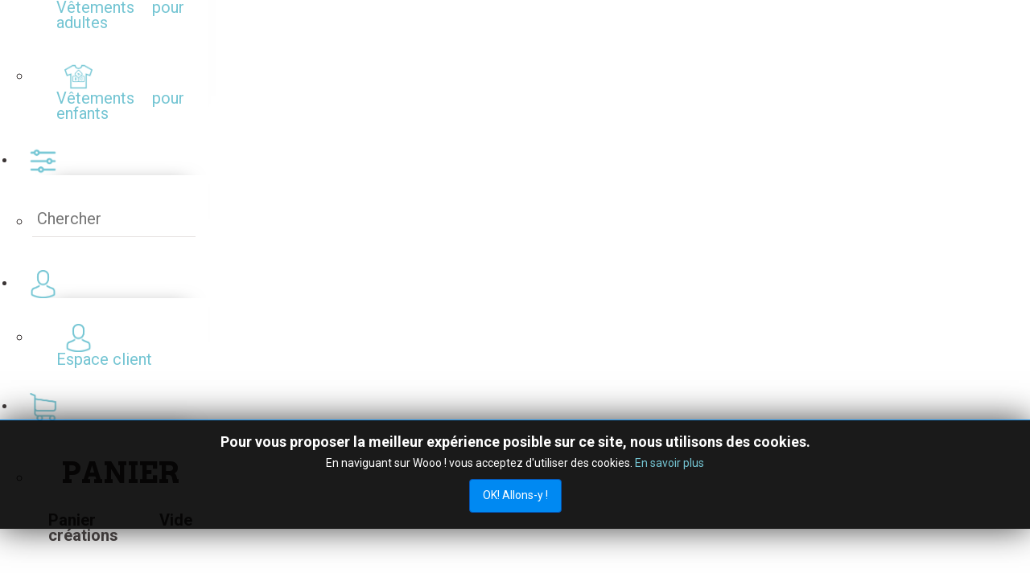

--- FILE ---
content_type: text/html; charset=utf-8
request_url: https://www.wooo.fr/produits/dirAsc/results,25-48?keyword=
body_size: 11050
content:
<link href="/favicon.ico" rel="alternate icon" type="image/vnd.microsoft.icon">
<style>
:root {
	/*-Couleurs-*/
	--j4-idpop-2023-color-primary: rgba(59, 53, 53, 1);
	--j4-idpop-2023-color-link: rgba(116, 197, 211, 1);
	--j4-idpop-2023-color-hover: rgba(98, 155, 168, 1);
	--couleur-Blanc: rgba(255, 255, 255, 1);
	--couleur-Bleu-1: rgba(116, 197, 211, 1);
	--couleur-Bleu-2: rgba(98, 155, 168, 1);
	--couleur-Bleu-3: rgba(39, 7, 125, 1);
	--couleur-Vert-1: rgba(55, 230, 163, 1);
	--couleur-Vert-2: rgba(17, 247, 167, 1);
	--couleur-Vert-3: rgba(101, 158, 25, 1);
	--couleur-Jaune-1: rgba(246, 255, 166, 1);
	--couleur-Jaune-2: rgba(239, 247, 5, 1);
	--couleur-Jaune-3: rgba(204, 217, 21, 1);
	--couleur-Orange-1: rgba(245, 195, 14, 1);
	--couleur-Orange-2: rgba(242, 141, 0, 1);
	--couleur-Orange-3: rgba(255, 213, 0, 1);
	--couleur-Rouge-1: rgba(227, 34, 28, 1);
	--couleur-Rouge-2: rgba(230, 28, 28, 1);
	--couleur-Rouge-3: rgba(179, 27, 22, 1);
	--couleur-Violet-1: rgba(199, 110, 204, 1);
	--couleur-Violet-2: rgba(166, 47, 168, 1);
	--couleur-Violet-3: rgba(128, 17, 184, 1);
	--couleur-Marron-1: rgba(148, 119, 15, 1);
	--couleur-Marron-2: rgba(135, 104, 32, 1);
	--couleur-Marron-3: rgba(107, 62, 17, 1);
	--couleur-Gris-1: rgba(230, 226, 225, 1);
	--couleur-Gris-2: rgba(214, 214, 214, 1);
	--couleur-Gris-3: rgba(79, 79, 79, 1);
	--couleur-Rose-1: rgba(222, 138, 185, 1);
	--couleur-Rose-2: rgba(168, 70, 122, 1);
	--couleur-Rose-3: rgba(219, 0, 124, 1);
	--couleur-Noir: rgba(0, 0, 0, 1);
	/*-Taille caractres-*/
	--taillesCaracteresPx:16px;
	--h1em:2em;
	--h2em:1.6em;
	--h3em:1.8em;
	--h4em:1.5em;
	--h5em:1.3em;
	--h6em:1.2em;
	/*Hauteur lignes caractres-*/
	--hauteurLigneCaracteres: 1.2em;
	--h1height: 1.2em;
	--h2height: 1.2em;
	--h3height: 1.8em;
	--h4height: 1.2em;
	--h5height: 1.2em;
	--h6height: 1.2em;
	/*Polices*/
	--PoliceTitre: 'Arvo', serif;
	--PoliceBody: 'Roboto', sans-serif;
	--PoliceComp1: 'Indie Flower', cursive;
	--PoliceComp2: 'Lobster', cursive;
}
</style>
<!--hauteur-->
<!DOCTYPE html>
<!--html-->
<html lang="fr-fr" dir="ltr">
    <!--Head-->
    <head>
        <!--Ajout class pour titres-->
		<script src="https://ajax.googleapis.com/ajax/libs/jquery/3.6.4/jquery.min.js"></script>
        <script type="text/javascript">
        $(document).ready(function(){
			//Ajouter class readmore
			$(document).each(function(){$("form#com-form-login .width30 a").addClass("jcepopup");});
        });
        $(document).ready(function(){
			//Ajouter class readmore
			$(document).each(function(){$(":submit:not(.cacherResolu), :button:not(.cacherResolu,.btn-close, [role=tab])").addClass("bgBleu1 blanc disblock width100pc padLeft15em padRight15em padTop1em padBot1em alignCentre  buttonGros bord bordBlanc");});
			$(document).each(function(){$(".readon span, .field_site a, .fcitem_readon span").addClass("bgBleu1 blanc disblock width100pc padLeft15em padRight15em padTop1em padBot1em alignCentre  readmoreGros");});
			//CSS
            $(document).each(function(){$("h1, .componentheading").css({});});
            $(document).each(function(){$("h2:not(.accordion-header)").css({});});
            $(document).each(function(){$("div.contentheading").css({});});
            $(document).each(function(){$("h3").css({});});
            $(document).each(function(){$("h4, .fcitem_title").css({});});
            $(document).each(function(){$("h5").css({});});
            $(document).each(function(){$("h6").css({});});
            //Classes
			$(document).each(function(){$("h1, .componentheading").addClass("alignGauche uppercase padBot05em Bleu1");});
            $(document).each(function(){$("h2").addClass("alignGauche uppercase margBot05em Gris2");});
            $(document).each(function(){$("div.contentheading").addClass("alignGauche uppercase margBot05em Gris2");});
            $(document).each(function(){$("h3").addClass("alignCentre uppercase margBot05em");});
            $(document).each(function(){$("h4, .fcitem_title").addClass("alignCentre uppercase margBot05em");});
            $(document).each(function(){$("h5").addClass("alignCentre uppercase");});
            $(document).each(function(){$("h6").addClass("alignCentre uppercase");});
            $(document).each(function(){$("a.jwts_toggleControl.jwts_toggleOn").addClass("bgBleu1 blanc");});
            $(document).each(function(){$("a.jwts_toggleControl.jwts_toggleOff").addClass("Bleu1 bord bordBleu1");});
        });
		//BOF Scrollchange
		$(document).ready(function(){
		 var aa=$('body');
		 jQuery(window).scroll(function(){
			if($(this).scrollTop()>300){
			   aa.addClass("scrollchange");
			}
			else{
			   aa.removeClass("scrollchange");
			}
		 });
		});
		//Image sens
		$(document).ready(function() {
			$("img").each(function() {
			  var someImg = $(this);
			  if (someImg.width() > someImg.height()){
					$(this).addClass("landscape");
			  } else if (someImg.width() < someImg.height()){
					$(this).addClass("portrait");
			  } else {
					$(this).addClass("square");
			  }
			});
		});

		//BOF Barre de progression
		$(function(){
			$(document).on('scroll',function(){ // Dtection du scroll
				var hauteur = $(document).height()-$(window).height();
				// Rcupration de la position verticale
				var position = $(document).scrollTop();
				// Rcupration de la largeur de la fentre
				var largeur = $(window).width();
				// Calcul de la largeur de la barre		
				var barre = position / hauteur * largeur;
				// Modification du CSS pour largir ou rduire la barre		
				$("#progress").css("width",barre);
			});
		});
		//BOF Icone chargement
		$(window).load(function() {
			$(".se-pre-con").fadeOut("slow");
		});
		//BOF Select first word dans les titres
		$("h2, div.contentheading, span.fcitem_title").each(function(){  
			var pdata = $(this);  
			pdata.html( pdata.text().replace(/(^\w+)/,'<span style="font-weight:normal;">$1</span>') );  
		}); 
		//Animate numbers virgule
		$('.chiffre_indicateur_virgule').each(function () {
		  var $this = $(this);
		  jQuery({ Counter: 0 }).animate({ Counter: $this.text() }, {
			duration: 2000,
			easing: 'swing',
			step: function () {
			$this.text(this.Counter.toFixed(1));
		}
		  });
		});
		//Animate numbers 
		$('.chiffre_indicateur').each(function () {
		  var $this = $(this);
		  jQuery({ Counter: 0 }).animate({ Counter: $this.text() }, {
			duration: 2000,
			easing: 'swing',
			step: function () {
			$this.text(this.Counter.toFixed(0));
		}
		  });
		});
		
        </script>
        <meta charset="utf-8">
	<meta name="rights" content="[id-pop]">
	<meta name="author" content="tim">
	<meta name="title" content="Bienvenue sur Wooo !">
	<meta name="viewport" content="width=device-width, initial-scale=1">
	<meta name="description" content=". Lire plus">
	<title>Bienvenue sur Wooo ! | Wooo! Micro-édition et micro-production</title>
	<link href="https://www.wooo.fr/produits/results,1-0" rel="canonical">
	<link href="/templates/j4-idpop-2023/favicon.ico" rel="icon" type="image/vnd.microsoft.icon">

        <link href="/media/system/css/joomla-fontawesome.min.css?37473a84f2dff1abe99f750f2b9f2a6d" rel="lazy-stylesheet" /><noscript><link href="/media/system/css/joomla-fontawesome.min.css?37473a84f2dff1abe99f750f2b9f2a6d" rel="stylesheet" /></noscript>
	<link href="/media/vendor/chosen/css/chosen.css?1.8.7" rel="stylesheet" />
	<link href="/media/templates/site/j4-idpop-2023/css/global/colors_standard.css?37473a84f2dff1abe99f750f2b9f2a6d" rel="stylesheet" />
	<link href="/media/templates/site/j4-idpop-2023/css/template.css?37473a84f2dff1abe99f750f2b9f2a6d" rel="stylesheet" />
	<link href="/media/templates/site/j4-idpop-2023/css/vendor/joomla-custom-elements/joomla-alert.css?0.2.0" rel="stylesheet" />
	<link href="/media/templates/site/j4-idpop-2023/css/user.css?37473a84f2dff1abe99f750f2b9f2a6d" rel="stylesheet" />
	<link href="/components/com_virtuemart/assets/css/vm-bs5-common.css?vmver=0f667908" rel="stylesheet" />
	<link href="/components/com_virtuemart/assets/css/jquery.fancybox-1.3.4.css?vmver=0f667908" rel="stylesheet" />
	<link href="/plugins/system/jce/css/content.css?badb4208be409b1335b815dde676300e" rel="stylesheet" />
	<link href="/plugins/system/jcemediabox/css/jcemediabox.min.css?5fd08c89b5f5fb4807fcec58ae247364" rel="stylesheet" />
	<link href="/modules/mod_maximenuck/themes/custom/css/maximenuck_maximenuck203.css" rel="stylesheet" />
	<link href="/media/jbmedia/css/cookies.css?37473a84f2dff1abe99f750f2b9f2a6d" rel="stylesheet" />
	<style>:root {
		--hue: 214;
		--template-bg-light: #f0f4fb;
		--template-text-dark: #495057;
		--template-text-light: #ffffff;
		--template-link-color: #2a69b8;
		--template-special-color: #001B4C;
		
	}</style>

        <script src="/media/vendor/jquery/js/jquery.min.js?3.6.3"></script>
	<script src="/media/legacy/js/jquery-noconflict.min.js?04499b98c0305b16b373dff09fe79d1290976288"></script>
	<script src="/media/vendor/chosen/js/chosen.jquery.min.js?1.8.7"></script>
	<script src="/media/legacy/js/joomla-chosen.min.js?37473a84f2dff1abe99f750f2b9f2a6d"></script>
	<script src="/media/mod_menu/js/menu-es5.min.js?37473a84f2dff1abe99f750f2b9f2a6d" nomodule defer></script>
	<script type="application/json" class="joomla-script-options new">{"joomla.jtext":{"ERROR":"Erreur","MESSAGE":"Message","NOTICE":"Annonce","WARNING":"Avertissement","JCLOSE":"Fermer","JOK":"OK","JOPEN":"Ouvrir"},"system.paths":{"root":"","rootFull":"https:\/\/www.wooo.fr\/","base":"","baseFull":"https:\/\/www.wooo.fr\/"},"csrf.token":"14c4b67d66c0b2f7985df5b7aa22fff2"}</script>
	<script src="/media/system/js/core.min.js?576eb51da909dcf692c98643faa6fc89629ead18"></script>
	<script src="/media/templates/site/j4-idpop-2023/js/template.js?37473a84f2dff1abe99f750f2b9f2a6d" defer></script>
	<script src="/media/system/js/messages-es5.min.js?44e3f60beada646706be6569e75b36f7cf293bf9" nomodule defer></script>
	<script src="/media/system/js/messages.min.js?7425e8d1cb9e4f061d5e30271d6d99b085344117" type="module"></script>
	<script src="//ajax.googleapis.com/ajax/libs/jqueryui/1.9.2/jquery-ui.min.js?vmver=1.9.2"></script>
	<script src="/components/com_virtuemart/assets/js/jquery.ui.autocomplete.html.js"></script>
	<script src="/components/com_virtuemart/assets/js/jquery.noconflict.js" async></script>
	<script src="/components/com_virtuemart/assets/js/vmsite.js?vmver=0f667908"></script>
	<script src="/components/com_virtuemart/assets/js/vmprices.js?vmver=0f667908"></script>
	<script src="/components/com_virtuemart/assets/js/fancybox/jquery.fancybox-1.3.4.2.pack.js?vmver=1.3.4.2"></script>
	<script src="/components/com_virtuemart/assets/js/dynupdate.js?vmver=0f667908"></script>
	<script src="/plugins/system/jcemediabox/js/jcemediabox.min.js?5fd08c89b5f5fb4807fcec58ae247364"></script>
	<script src="/modules/mod_virtuemart_cart/assets/js/update_cart.js?vmver=0f667908"></script>
	<script src="/modules/mod_maximenuck/assets/maximenuck.min.js"></script>
	<script>
		jQuery(document).ready(function (){
			jQuery('.advancedSelect').jchosen({"disable_search_threshold":10,"search_contains":true,"allow_single_deselect":true,"placeholder_text_multiple":"Saisir ou choisir des options","placeholder_text_single":"S\u00e9lectionner une option","no_results_text":"Aucun r\u00e9sultat correspondant"});
		});
	</script>
	<script>//<![CDATA[ 
if (typeof Virtuemart === "undefined"){
	var Virtuemart = {};}
var vmSiteurl = 'https://www.wooo.fr/' ;
Virtuemart.vmSiteurl = vmSiteurl;
var vmLang = '&lang=fr';
Virtuemart.vmLang = vmLang; 
var vmLangTag = 'fr';
Virtuemart.vmLangTag = vmLangTag;
var Itemid = '&Itemid=614';
Virtuemart.addtocart_popup = "1" ; 
var vmCartError = Virtuemart.vmCartError = "Une erreur est survenue pendant la mise à jour de votre panier";
var usefancy = true; //]]>
</script>
	<script>jQuery(document).ready(function(){WfMediabox.init({"base":"\/","theme":"standard","width":"800","height":"500","lightbox":0,"shadowbox":0,"icons":0,"overlay":1,"overlay_opacity":0.8,"overlay_color":"#000000","transition_speed":200,"close":2,"scrolling":"fixed","labels":{"close":"Close","next":"Next","previous":"Previous","cancel":"Cancel","numbers":"{{numbers}}","numbers_count":"{{current}} of {{total}}","download":"Download"},"swipe":true});});</script>
	<script>jQuery(document).ready(function(){new Maximenuck('#maximenuck203', {fxtransition : 'linear',dureeIn : 0,dureeOut : 100,menuID : 'maximenuck203',testoverflow : '0',orientation : 'horizontal',behavior : 'click',opentype : 'open',fxdirection : 'inverse',directionoffset1 : '30',directionoffset2 : '30',showactivesubitems : '0',ismobile : 0,menuposition : '0',effecttype : 'dropdown',topfixedeffect : '1',topfixedoffset : '',clickclose : '0',closeclickoutside : '0',clicktoggler : '0',fxduration : 250});});</script>

        <!--Polices-->
        <link rel="preconnect" href="https://fonts.googleapis.com">
        <link rel="preconnect" href="https://fonts.gstatic.com" crossorigin>
        <link href="https://fonts.googleapis.com/css2?family=Arvo:ital,wght@0,400;0,700;1,400;1,700&family=Bevan:ital@0;1&family=Bitter:ital,wght@0,100;0,200;0,300;0,400;0,500;0,600;0,700;0,800;0,900;1,100;1,200;1,300;1,400;1,500;1,600;1,700;1,800;1,900&family=Indie+Flower&family=Libre+Baskerville:ital,wght@0,400;0,700;1,400&family=Lobster&family=Megrim&family=Poppins:ital,wght@0,100;0,200;0,300;0,400;0,500;0,600;0,700;0,800;0,900;1,100;1,200;1,300;1,400;1,500;1,600;1,700;1,800;1,900&family=Raleway+Dots&family=Roboto:ital,wght@0,100;0,300;0,400;0,500;0,700;0,900;1,100;1,300;1,400;1,500;1,700&family=Rubik+Mono+One&family=Waiting+for+the+Sunrise&display=swap" rel="stylesheet">
    <script type="text/javascript">
	(function(i,s,o,g,r,a,m){i['GoogleAnalyticsObject']=r;i[r]=i[r]||function(){
	(i[r].q=i[r].q||[]).push(arguments)},i[r].l=1*new Date();a=s.createElement(o),
	m=s.getElementsByTagName(o)[0];a.async=1;a.src=g;m.parentNode.insertBefore(a,m)
	})(window,document,'script','//www.google-analytics.com/analytics.js','ga');

	ga('create', 'UA-100773539-1', 'auto');
	ga('send', 'pageview');
</script>
</head>

    <!--Body-->
    <body class="site com_virtuemart wrapper-fluid view-category no-layout no-task itemid-614  alignJustifie ">
        <!--se-pre-con-->
        <div class="se-pre-con" style="display:none;"></div>
        <!--progressdiv-->
        <div id="progressdiv"><div id="progress"></div></div>
        <!--a-menufixegauche-->
                <!--a-menufixedroite-->
                <!--header-->
        <header class="header container-header full-width  " style="min-height:unset" >
            <!--Logo et description-->
                        <!--a-gauche-->
                        <!--a-droite-->
                        <!--b-centre-->
                        <!--Menumav et Recherche-->
			        </header>
        <!--site-grid-->
        <div class="">
            <!--maincontent1-->
            <div id="maincontent1" class="maincontent1 " style="min-height:unset">
                <!--c-gauche-->
                                <!--main1-->
                <div id="main1" class="row-fluid">
                    <!--c-maintop-->
                                        <!--center1-->
                    <div id="center1" class="column center " style="min-height:unset">
                        <!--c-centertop-->
                                                <!--c-centerbottom-->
                                            </div>
                    <!--c-droite-->
                                        <!--clr-->
                    <div class="clr"></div>
                </div>
                <!--c-mainbottom-->
                            </div>
            <!--d-centre-->
                        <!--modulestop-->
                        <!--f-centre-->
                        <!--maincontent-->
            <div id="maincontent" class="maincontent bgBlanc" style="min-height:unset" >
                <!--g-gauche-->
                                <!--container-component maintop mainbottom-->
                <div class="container-component " style="min-height:unset">
	                <!--breadcrumbs-->
		             	                <!--g-centertop-->
		             	                <!--Main-->
                    <div id="system-message-container" aria-live="polite"></div>

                    <main class="" style="min-height:unset" >
                        <div class="category-view"> <div class="category_description">
	</div>
<div class="browse-view">

<div class="orderby-displaynumber displaynone">
	<div class="floatleft vm-order-list">
		<div class="orderlistcontainer"><div class="title">Trier par</div><div class="activeOrder"><a title="_QQ_ +/-_QQ_" href="/produits/results,25-48?keyword=">Date de disponibilité _QQ_ +/-_QQ_</a></div></div>		 <div class="orderlistcontainer"><div class="title">Fournisseur : </div><div class="activeOrder">Choisissez un fournisseur</div><div class="orderlist"><div><a title="Éditions [id-pop] " href="/produits/manufacturer/éditions-id-pop/dirAsc/results,25-48?keyword=">Éditions [id-pop] </a></div><div><a title="Frigri & Leopold" href="/produits/manufacturer/frigri/dirAsc/results,25-48?keyword=">Frigri & Leopold</a></div><div><a title="Sébastien Laval & Philippe Bouler" href="/produits/manufacturer/sébastien-laval-philippe-bouler/dirAsc/results,25-48?keyword=">Sébastien Laval & Philippe Bouler</a></div></div></div><div class="clear"></div>	</div>
	<div class="vm-pagination vm-pagination-top">
		<ul><li class="pagination-start"><a  title=">>" href="/produits/dirAsc" class="pagenav">>></a></li><li class="pagination-prev"><a rel="next" title=">" href="/produits/dirAsc" class="pagenav">></a></li><li><a  title="1" href="/produits/dirAsc" class="pagenav">1</a></li><li><span class="pagenav">2</span></li><li class="pagination-next"><span class="pagenav">></span></li><li class="pagination-end"><span class="pagenav">>></span></li></ul>		<span class="vm-page-counter">Page 2 sur 2</span>
	</div>
	<div class="floatright display-number">
Résultats 25 à 29 sur 29<br/><select id="limit" name="limit" class="inputbox" size="1" onchange="window.top.location.href=this.options[this.selectedIndex].value">
	<option value="/produits/dirAsc/results,25-34?keyword=">10</option>
	<option value="/produits/dirAsc/results,25-44?keyword=">20</option>
	<option value="/produits/dirAsc/results,25-48?keyword=" selected="selected">24</option>
	<option value="/produits/dirAsc/results,25-64?keyword=">40</option>
	<option value="/produits/dirAsc/results,25-124?keyword=">100</option>
</select>
</div>

	<div class="clear"></div>
</div> <!-- end of orderby-displaynumber -->


		<div class="row">
			<div class="product vm-products-horizon vm-col vm-col-2 vertical-separator">
		<div class="spacer product-container">
			<div class="vm-product-media-container">

					<!--ID-POP<a title="Trois printemps" href="/produits/troisprintemps-0-detail">-->
						<img  class="browseProductImage"  loading="lazy"  src="/images/stories/virtuemart/product/resized/A00y7kKibx15_0x800.jpg"  alt="A00y7kKibx15"  />					<!--</a>-->

			</div>

			<div class="vm-product-rating-container">
						<div class="ratingbox dummy" title="Pas noté" >

		</div>
						<span class="vmicon vm2-normalstock" title="Stock important pour cette création"></span>
							</div>


				<div class="vm-product-descr-container-0">
					<h2><a href="/produits/troisprintemps-0-detail" >Trois printemps</a></h2>
									</div>


						<div class="vm3pr-1"> <div class="product-price" id="productPrice82" data-vm="product-prices">
	<div class="PricesalesPrice vm-display vm-price-value"><span class="PricesalesPrice">15,00 €</span></div><div class="PriceunitPrice vm-nodisplay"><span class="vm-price-desc">Prix / Kg: </span><span class="PriceunitPrice"></span></div></div>				<div class="clear"></div>
			</div>
						<div class="vm3pr-2"> 	<div class="addtocart-area">
		<form method="post" class="product js-recalculate" action="/produits/results,1-0" autocomplete="off" >
			<div class="vm-customfields-wrap">
					<div class="product-fields">
		<div class="product-field fieldid_34 product-field-type-S">
				<div class="product-field-display">T-shirt</div>			</div>
				<div class="clear"></div>
	</div>
	<div class="product-fields">
		<div class="product-field fieldid_36 product-field-type-S">
				<div class="product-field-display"><select name="customProductData[82][36]" class="vm-chzn-select">
	<option value="1022">0 mois  </option>
	<option value="1023">6 mois  </option>
	<option value="1024">12 mois  </option>
	<option value="1025">18 mois  </option>
	<option value="1026">2 &agrave; 4 ans  </option>
	<option value="1027">4 &agrave; 6 ans  </option>
	<option value="1028">6 &agrave; 8 ans  </option>
</select>
</div>			</div>
		<div class="product-field fieldid_58 product-field-type-S">
				<div class="product-field-display"><select name="customProductData[82][58]" class="vm-chzn-select">
	<option value="1029">Blanc  </option>
	<option value="1030">Gris  </option>
	<option value="1031">Noir  </option>
	<option value="1032">Bleu  </option>
	<option value="1033">Vert  </option>
</select>
</div>			</div>
				<div class="clear"></div>
	</div>
			</div>			
				  <div class="addtocart-bar">
	            <!-- <label for="quantity82" class="quantity_box">Exemplaires: </label> -->
            <span class="quantity-box">
				<input type="text" class="quantity-input js-recalculate" name="quantity[]"
                       data-errStr="cette création est vendu comme un multiple de %s articles !"
                       value="1" data-init="1" data-step="1"  />
			</span>
							<span class="quantity-controls js-recalculate">
					<input type="button" class="quantity-controls quantity-plus"/>
					<input type="button" class="quantity-controls quantity-minus"/>
				</span>
			<span class="addtocart-button">
				<input type="submit" name="addtocart" class="addtocart-button" value="Ajouter au panier" title="Ajouter au panier" />                </span>             <input type="hidden" name="virtuemart_product_id[]" value="82"/>
            <noscript><input type="hidden" name="task" value="add"/></noscript> 
    </div>			<input type="hidden" name="option" value="com_virtuemart"/>
			<input type="hidden" name="view" value="cart"/>
			<input type="hidden" name="virtuemart_product_id[]" value="82"/>
			<input type="hidden" name="pname" value="Trois printemps"/>
			<input type="hidden" name="pid" value="82"/>
			<input type="hidden" name="Itemid" value="614"/>		</form>

	</div>

			</div>

			<div class="vm-details-button">
				<a href="/produits/troisprintemps-0-detail" title="Trois printemps" class="product-details">Détails de la création</a>			</div>
				</div>
	</div>

		<div class="product vm-products-horizon vm-col vm-col-2 ">
		<div class="spacer product-container">
			<div class="vm-product-media-container">

					<!--ID-POP<a title="Pirate cricket" href="/produits/piratecricket-0-detail">-->
						<img  class="browseProductImage"  loading="lazy"  src="/images/stories/virtuemart/product/resized/oUKxTbUsHi02_0x800.jpg"  alt="oUKxTbUsHi02"  />					<!--</a>-->

			</div>

			<div class="vm-product-rating-container">
						<div class="ratingbox dummy" title="Pas noté" >

		</div>
						<span class="vmicon vm2-normalstock" title="Stock important pour cette création"></span>
							</div>


				<div class="vm-product-descr-container-0">
					<h2><a href="/produits/piratecricket-0-detail" >Pirate cricket</a></h2>
									</div>


						<div class="vm3pr-1"> <div class="product-price" id="productPrice83" data-vm="product-prices">
	<div class="PricesalesPrice vm-display vm-price-value"><span class="PricesalesPrice">20,00 €</span></div><div class="PriceunitPrice vm-nodisplay"><span class="vm-price-desc">Prix / Kg: </span><span class="PriceunitPrice"></span></div></div>				<div class="clear"></div>
			</div>
						<div class="vm3pr-2"> 	<div class="addtocart-area">
		<form method="post" class="product js-recalculate" action="/produits/results,1-0" autocomplete="off" >
			<div class="vm-customfields-wrap">
					<div class="product-fields">
		<div class="product-field fieldid_34 product-field-type-S">
				<div class="product-field-display">T-shirt</div>			</div>
				<div class="clear"></div>
	</div>
	<div class="product-fields">
		<div class="product-field fieldid_36 product-field-type-S">
				<div class="product-field-display"><select name="customProductData[83][36]" class="vm-chzn-select">
	<option value="1034">0 mois  </option>
	<option value="1035">6 mois  </option>
	<option value="1036">12 mois  </option>
	<option value="1037">18 mois  </option>
	<option value="1038">2 &agrave; 4 ans  </option>
	<option value="1039">4 &agrave; 6 ans  </option>
	<option value="1040">6 &agrave; 8 ans  </option>
</select>
</div>			</div>
		<div class="product-field fieldid_58 product-field-type-S">
				<div class="product-field-display"><select name="customProductData[83][58]" class="vm-chzn-select">
	<option value="1041">Blanc  </option>
	<option value="1042">Gris  </option>
	<option value="1043">Noir  </option>
	<option value="1044">Bleu  </option>
</select>
</div>			</div>
				<div class="clear"></div>
	</div>
			</div>			
				  <div class="addtocart-bar">
	            <!-- <label for="quantity83" class="quantity_box">Exemplaires: </label> -->
            <span class="quantity-box">
				<input type="text" class="quantity-input js-recalculate" name="quantity[]"
                       data-errStr="cette création est vendu comme un multiple de %s articles !"
                       value="1" data-init="1" data-step="1"  />
			</span>
							<span class="quantity-controls js-recalculate">
					<input type="button" class="quantity-controls quantity-plus"/>
					<input type="button" class="quantity-controls quantity-minus"/>
				</span>
			<span class="addtocart-button">
				<input type="submit" name="addtocart" class="addtocart-button" value="Ajouter au panier" title="Ajouter au panier" />                </span>             <input type="hidden" name="virtuemart_product_id[]" value="83"/>
            <noscript><input type="hidden" name="task" value="add"/></noscript> 
    </div>			<input type="hidden" name="option" value="com_virtuemart"/>
			<input type="hidden" name="view" value="cart"/>
			<input type="hidden" name="virtuemart_product_id[]" value="83"/>
			<input type="hidden" name="pname" value="Pirate cricket"/>
			<input type="hidden" name="pid" value="83"/>
			<input type="hidden" name="Itemid" value="614"/>		</form>

	</div>

			</div>

			<div class="vm-details-button">
				<a href="/produits/piratecricket-0-detail" title="Pirate cricket" class="product-details">Détails de la création</a>			</div>
				</div>
	</div>

	    <div class="clear"></div>
  </div>
      	<div class="horizontal-separator"></div>
			<div class="row">
			<div class="product vm-products-horizon vm-col vm-col-2 vertical-separator">
		<div class="spacer product-container">
			<div class="vm-product-media-container">

					<!--ID-POP<a title="Chateau" href="/produits/chateau-0-detail">-->
						<img  class="browseProductImage"  loading="lazy"  src="/images/stories/virtuemart/product/resized/qo0FJ54otn44_0x800.jpg"  alt="qo0FJ54otn44"  />					<!--</a>-->

			</div>

			<div class="vm-product-rating-container">
						<div class="ratingbox dummy" title="Pas noté" >

		</div>
						<span class="vmicon vm2-normalstock" title="Stock important pour cette création"></span>
							</div>


				<div class="vm-product-descr-container-0">
					<h2><a href="/produits/chateau-0-detail" >Chateau</a></h2>
									</div>


						<div class="vm3pr-1"> <div class="product-price" id="productPrice84" data-vm="product-prices">
	<div class="PricesalesPrice vm-display vm-price-value"><span class="PricesalesPrice">20,00 €</span></div><div class="PriceunitPrice vm-nodisplay"><span class="vm-price-desc">Prix / Kg: </span><span class="PriceunitPrice"></span></div></div>				<div class="clear"></div>
			</div>
						<div class="vm3pr-2"> 	<div class="addtocart-area">
		<form method="post" class="product js-recalculate" action="/produits/results,1-0" autocomplete="off" >
			<div class="vm-customfields-wrap">
					<div class="product-fields">
		<div class="product-field fieldid_34 product-field-type-S">
				<div class="product-field-display">T-shirt</div>			</div>
				<div class="clear"></div>
	</div>
	<div class="product-fields">
		<div class="product-field fieldid_36 product-field-type-S">
				<div class="product-field-display"><select name="customProductData[84][36]" class="vm-chzn-select">
	<option value="1045">0 mois  </option>
	<option value="1046">6 mois  </option>
	<option value="1047">12 mois  </option>
	<option value="1048">18 mois  </option>
	<option value="1049">2 &agrave; 4 ans  </option>
	<option value="1050">4 &agrave; 6 ans  </option>
	<option value="1051">6 &agrave; 8 ans  </option>
</select>
</div>			</div>
		<div class="product-field fieldid_58 product-field-type-S">
				<div class="product-field-display"><select name="customProductData[84][58]" class="vm-chzn-select">
	<option value="1052">Blanc  </option>
	<option value="1053">Gris  </option>
	<option value="1054">Noir  </option>
	<option value="1055">Bleu  </option>
</select>
</div>			</div>
				<div class="clear"></div>
	</div>
			</div>			
				  <div class="addtocart-bar">
	            <!-- <label for="quantity84" class="quantity_box">Exemplaires: </label> -->
            <span class="quantity-box">
				<input type="text" class="quantity-input js-recalculate" name="quantity[]"
                       data-errStr="cette création est vendu comme un multiple de %s articles !"
                       value="1" data-init="1" data-step="1"  />
			</span>
							<span class="quantity-controls js-recalculate">
					<input type="button" class="quantity-controls quantity-plus"/>
					<input type="button" class="quantity-controls quantity-minus"/>
				</span>
			<span class="addtocart-button">
				<input type="submit" name="addtocart" class="addtocart-button" value="Ajouter au panier" title="Ajouter au panier" />                </span>             <input type="hidden" name="virtuemart_product_id[]" value="84"/>
            <noscript><input type="hidden" name="task" value="add"/></noscript> 
    </div>			<input type="hidden" name="option" value="com_virtuemart"/>
			<input type="hidden" name="view" value="cart"/>
			<input type="hidden" name="virtuemart_product_id[]" value="84"/>
			<input type="hidden" name="pname" value="Chateau"/>
			<input type="hidden" name="pid" value="84"/>
			<input type="hidden" name="Itemid" value="614"/>		</form>

	</div>

			</div>

			<div class="vm-details-button">
				<a href="/produits/chateau-0-detail" title="Chateau" class="product-details">Détails de la création</a>			</div>
				</div>
	</div>

		<div class="product vm-products-horizon vm-col vm-col-2 ">
		<div class="spacer product-container">
			<div class="vm-product-media-container">

					<!--ID-POP<a title="Poke cricket" href="/produits/pokecricket-0-detail">-->
						<img  class="browseProductImage"  loading="lazy"  src="/images/stories/virtuemart/product/resized/CNg29kFqFq27_0x800.jpg"  alt="CNg29kFqFq27"  />					<!--</a>-->

			</div>

			<div class="vm-product-rating-container">
						<div class="ratingbox dummy" title="Pas noté" >

		</div>
						<span class="vmicon vm2-normalstock" title="Stock important pour cette création"></span>
							</div>


				<div class="vm-product-descr-container-0">
					<h2><a href="/produits/pokecricket-0-detail" >Poke cricket</a></h2>
									</div>


						<div class="vm3pr-1"> <div class="product-price" id="productPrice85" data-vm="product-prices">
	<div class="PricesalesPrice vm-display vm-price-value"><span class="PricesalesPrice">20,00 €</span></div><div class="PriceunitPrice vm-nodisplay"><span class="vm-price-desc">Prix / Kg: </span><span class="PriceunitPrice"></span></div></div>				<div class="clear"></div>
			</div>
						<div class="vm3pr-2"> 	<div class="addtocart-area">
		<form method="post" class="product js-recalculate" action="/produits/results,1-0" autocomplete="off" >
			<div class="vm-customfields-wrap">
					<div class="product-fields">
		<div class="product-field fieldid_34 product-field-type-S">
				<div class="product-field-display">T-shirt</div>			</div>
				<div class="clear"></div>
	</div>
	<div class="product-fields">
		<div class="product-field fieldid_36 product-field-type-S">
				<div class="product-field-display"><select name="customProductData[85][36]" class="vm-chzn-select">
	<option value="1056">0 mois  </option>
	<option value="1057">6 mois  </option>
	<option value="1058">12 mois  </option>
	<option value="1059">18 mois  </option>
	<option value="1060">2 &agrave; 4 ans  </option>
	<option value="1061">4 &agrave; 6 ans  </option>
	<option value="1062">6 &agrave; 8 ans  </option>
</select>
</div>			</div>
		<div class="product-field fieldid_58 product-field-type-S">
				<div class="product-field-display"><select name="customProductData[85][58]" class="vm-chzn-select">
	<option value="1063">Blanc  </option>
	<option value="1064">Gris  </option>
	<option value="1065">Noir  </option>
	<option value="1066">Bleu  </option>
</select>
</div>			</div>
				<div class="clear"></div>
	</div>
			</div>			
				  <div class="addtocart-bar">
	            <!-- <label for="quantity85" class="quantity_box">Exemplaires: </label> -->
            <span class="quantity-box">
				<input type="text" class="quantity-input js-recalculate" name="quantity[]"
                       data-errStr="cette création est vendu comme un multiple de %s articles !"
                       value="1" data-init="1" data-step="1"  />
			</span>
							<span class="quantity-controls js-recalculate">
					<input type="button" class="quantity-controls quantity-plus"/>
					<input type="button" class="quantity-controls quantity-minus"/>
				</span>
			<span class="addtocart-button">
				<input type="submit" name="addtocart" class="addtocart-button" value="Ajouter au panier" title="Ajouter au panier" />                </span>             <input type="hidden" name="virtuemart_product_id[]" value="85"/>
            <noscript><input type="hidden" name="task" value="add"/></noscript> 
    </div>			<input type="hidden" name="option" value="com_virtuemart"/>
			<input type="hidden" name="view" value="cart"/>
			<input type="hidden" name="virtuemart_product_id[]" value="85"/>
			<input type="hidden" name="pname" value="Poke cricket"/>
			<input type="hidden" name="pid" value="85"/>
			<input type="hidden" name="Itemid" value="614"/>		</form>

	</div>

			</div>

			<div class="vm-details-button">
				<a href="/produits/pokecricket-0-detail" title="Poke cricket" class="product-details">Détails de la création</a>			</div>
				</div>
	</div>

	    <div class="clear"></div>
  </div>
      	<div class="horizontal-separator"></div>
			<div class="row">
			<div class="product vm-products-horizon vm-col vm-col-2 vertical-separator">
		<div class="spacer product-container">
			<div class="vm-product-media-container">

					<!--ID-POP<a title="Huê&#39;" href="/produits/hue-ville-des-pierres-qui-pleurent-detail">-->
						<img  class="browseProductImage"  loading="lazy"  src="/images/stories/virtuemart/product/resized/couvertures-hue-cool_0x800.jpg"  alt="couvertures-hue-cool"  />					<!--</a>-->

			</div>

			<div class="vm-product-rating-container">
						<div class="ratingbox dummy" title="Pas noté" >

		</div>
						<span class="vmicon vm2-normalstock" title="Stock important pour cette création"></span>
							</div>


				<div class="vm-product-descr-container-0">
					<h2><a href="/produits/hue-ville-des-pierres-qui-pleurent-detail" >Huê&#39;</a></h2>
									</div>


						<div class="vm3pr-1"> <div class="product-price" id="productPrice35" data-vm="product-prices">
	<span class="price-crossed" ></span><div class="PricesalesPrice vm-display vm-price-value"><span class="PricesalesPrice">30,00 €</span></div><div class="PriceunitPrice vm-nodisplay"><span class="vm-price-desc">Prix / Kg: </span><span class="PriceunitPrice"></span></div></div>				<div class="clear"></div>
			</div>
						<div class="vm3pr-0"> 	<div class="addtocart-area">
		<form method="post" class="product js-recalculate" action="/produits/results,1-0" autocomplete="off" >
			<div class="vm-customfields-wrap">
							</div>			
				  <div class="addtocart-bar">
	            <!-- <label for="quantity35" class="quantity_box">Exemplaires: </label> -->
            <span class="quantity-box">
				<input type="text" class="quantity-input js-recalculate" name="quantity[]"
                       data-errStr="cette création est vendu comme un multiple de %s articles !"
                       value="1" data-init="1" data-step="1"  max="5"  />
			</span>
							<span class="quantity-controls js-recalculate">
					<input type="button" class="quantity-controls quantity-plus"/>
					<input type="button" class="quantity-controls quantity-minus"/>
				</span>
			<span class="addtocart-button">
				<input type="submit" name="addtocart" class="addtocart-button" value="Ajouter au panier" title="Ajouter au panier" />                </span>             <input type="hidden" name="virtuemart_product_id[]" value="35"/>
            <noscript><input type="hidden" name="task" value="add"/></noscript> 
    </div>			<input type="hidden" name="option" value="com_virtuemart"/>
			<input type="hidden" name="view" value="cart"/>
			<input type="hidden" name="virtuemart_product_id[]" value="35"/>
			<input type="hidden" name="pname" value="Huê&#39;"/>
			<input type="hidden" name="pid" value="35"/>
			<input type="hidden" name="Itemid" value="614"/>		</form>

	</div>

			</div>

			<div class="vm-details-button">
				<a href="/produits/hue-ville-des-pierres-qui-pleurent-detail" title="Huê&#39;" class="product-details">Détails de la création</a>			</div>
				</div>
	</div>

	    <div class="clear"></div>
  </div>
      		<div class="vm-pagination vm-pagination-bottom"><ul><li class="pagination-start"><a  title=">>" href="/produits/dirAsc" class="pagenav">>></a></li><li class="pagination-prev"><a rel="next" title=">" href="/produits/dirAsc" class="pagenav">></a></li><li><a  title="1" href="/produits/dirAsc" class="pagenav">1</a></li><li><span class="pagenav">2</span></li><li class="pagination-next"><span class="pagenav">></span></li><li class="pagination-end"><span class="pagenav">>></span></li></ul><span class="vm-page-counter">Page 2 sur 2</span></div>
	
</div>

<!-- end browse-view -->
<script   id="updateChosen-js" type="text/javascript" >//<![CDATA[ 
if (typeof Virtuemart === "undefined")
	var Virtuemart = {};
	Virtuemart.updateChosenDropdownLayout = function() {
		var vm2string = {editImage: 'edit image',select_all_text: 'Tous sélectionner',select_some_options_text: 'Disponible pour tout', width: '100%'};
		jQuery("select.vm-chzn-select").chosen({enable_select_all: true,select_all_text : vm2string.select_all_text,select_some_options_text:vm2string.select_some_options_text,disable_search_threshold: 5, width:vm2string.width});
		//console.log("updateChosenDropdownLayout");
	}
	jQuery(document).ready( function() {
		Virtuemart.updateChosenDropdownLayout($);
	}); //]]>
</script><script   id="ready.vmprices-js" type="text/javascript" >//<![CDATA[ 
jQuery(document).ready(function($) {

		Virtuemart.product($("form.product"));
}); //]]>
</script><script   id="updDynamicListeners-js" type="text/javascript" >//<![CDATA[ 
jQuery(document).ready(function() { // GALT: Start listening for dynamic content update.
	// If template is aware of dynamic update and provided a variable let's
	// set-up the event listeners.
	if (typeof Virtuemart.containerSelector === 'undefined') { Virtuemart.containerSelector = '.category-view'; }
	if (typeof Virtuemart.container === 'undefined') { Virtuemart.container = jQuery(Virtuemart.containerSelector); }
	if (Virtuemart.container){
		Virtuemart.updateDynamicUpdateListeners();
	}
	
}); //]]>
</script><script   id="vm-hover-js" type="text/javascript" >//<![CDATA[ 
jQuery(document).ready(function ($) {
	$('.orderlistcontainer').hover(
		function() { $(this).find('.orderlist').stop().show()},
		function() { $(this).find('.orderlist').stop().hide()}
	)
}); //]]>
</script><script   id="popups-js" type="text/javascript" >//<![CDATA[ 
jQuery(document).ready(function($) {
		
		$('a.ask-a-question, a.printModal, a.recommened-to-friend, a.manuModal').click(function(event){
		  event.preventDefault();
		  $.fancybox({
			href: $(this).attr('href'),
			type: 'iframe',
			height: 550
			});
		  });
		
	}); //]]>
</script>
                    </main>
	                <!--g-centerbottom-->
		                             </div>
                <!--g-droite-->
                            </div>
            <!--h-centre-->
                        <!--i-centre-->
                        <!--modulesbottom-->
                        <!--j-centre-->
                        <!--k-centre-->
                        <!--l-centre-->
                        <!--m-centre-->
                        <!--n-centre-->
                        <!--o-centre-->
                        <!--p-centre-->
                        <!--q-centre-->
                        <!--r-centre-->
                        <!--s-centre-->
                        <!--t-centre-->
                        <!--u-centre-->
                        <!--v-centre-->
                        <!--w-centre-->
                        <!--x-centre-->
                        <div id="x-centre" class="ombre positionFixe bottom0vh left0vw bgBlanc" style="min-height:unset">
                <div class="x-centre card IconeMaxHeight35px menuPadLeft15em menuPadRight15em ">
        <div class="card-body">
                <!-- debut Maximenu CK -->
	<div class="maximenuckh ltr" id="maximenuck203" style="z-index:10;">
						<ul class="IconeMaxHeight35px menuPadLeft15em menuPadRight15em  maximenuck">
				<li data-level="1" class="maximenuck item509 first level1 " style="z-index : 12000;" ><a  data-hover="Wooo" class="maximenuck " href="/results,1-0"><img src="/images/decoupe/logo.png" alt="Wooo"/></a>
		</li><li data-level="1" class="maximenuck item614 current active parent level1 " style="z-index : 11999;" ><a  data-hover="Produits" class="maximenuck " href="/produits/results,1-0"><img src="/images/carton1.png" alt="Produits"/></a>
	<div class="floatck" style=""><div class="maxidrop-main" style=""><div class="maximenuck2 first " >
	<ul class="maximenuck2"><li data-level="2" class="maximenuck item747 first level2 " style="z-index : 11998;" ><a  data-hover="Toutes les créations" class="maximenuck " href="/produits/toutes-les-creations/results,1-0"><img src="/images/carton1.png" alt="Toutes les créations" style="display: block; margin: 0 auto;" /><span class="titreck"  data-hover="Toutes les créations"><span class="titreck-text"><span class="titreck-title">Toutes les créations</span></span></span> </a>
		</li><li data-level="2" class="maximenuck item612 level2 " style="z-index : 11997;" ><a  data-hover="Micro-édition" class="maximenuck " href="/produits/micro-edition/results,1-0"><img src="/images/livre2.png" alt="Micro-édition" style="display: block; margin: 0 auto;" /><span class="titreck"  data-hover="Micro-édition"><span class="titreck-text"><span class="titreck-title">Micro-édition</span></span></span> </a>
		</li><li data-level="2" class="maximenuck item746 level2 " style="z-index : 11996;" ><a  data-hover="Livres pour enfants" class="maximenuck " href="/produits/livres-pour-enfants/results,1-0"><img src="/images/livre-enfants.png" alt="Livres pour enfants" style="display: block; margin: 0 auto;" /><span class="titreck"  data-hover="Livres pour enfants"><span class="titreck-text"><span class="titreck-title">Livres pour enfants</span></span></span> </a>
		</li><li data-level="2" class="maximenuck item779 level2 " style="z-index : 11995;" ><a  data-hover="Vêtements pour adultes" class="maximenuck " href="/produits/vetements-pour-adultes/results,1-0"><img src="/images/habits-adultes.png" alt="Vêtements pour adultes" style="display: block; margin: 0 auto;" /><span class="titreck"  data-hover="Vêtements pour adultes"><span class="titreck-text"><span class="titreck-title">Vêtements pour adultes</span></span></span> </a>
		</li><li data-level="2" class="maximenuck item622 last level2 " style="z-index : 11994;" ><a  data-hover="Vêtements pour enfants" class="maximenuck " href="/produits/vetements-pour-enfants/results,1-0"><img src="/images/habits-enfants.png" alt="Vêtements pour enfants" style="display: block; margin: 0 auto;" /><span class="titreck"  data-hover="Vêtements pour enfants"><span class="titreck-text"><span class="titreck-title">Vêtements pour enfants</span></span></span> </a>
	</li>
	</ul>
	</div></div></div>
	</li><li data-level="1" class="maximenuck item1063 parent level1 " style="z-index : 11993;" ><span  data-hover="Separateur" class="separator "><img src="/images/filtre.png#joomlaImage://local-images/filtre.png?width=595&amp;height=595" alt="Separateur"/></span>
	<div class="floatck" style=""><div class="maxidrop-main" style=""><div class="maximenuck2 first " >
	<ul class="maximenuck2"><li data-level="2" class="maximenuck maximenuckmodule item608 first last level2 " ><div class="maximenuck_mod"><div class="moduletable ">
        <!--BEGIN Search Box -->
<form action="/produits/results,1-0?search=true" method="get">
<div class="search">
	<input name="keyword" id="mod_virtuemart_search" maxlength="20" placeholder="Chercher" class="inputbox" type="text" size="20" /><input style="vertical-align:middle" type="image" value="Recherche" class="button" src="https://www.wooo.fr/images/search.png" onclick="this.form.keyword.focus();"/></div>
		<input type="hidden" name="limitstart" value="0" />
		<input type="hidden" name="option" value="com_virtuemart" />
		<input type="hidden" name="view" value="category" />
		<input type="hidden" name="virtuemart_category_id" value="0"/>

	  </form>

<!-- End Search Box --></div>
<div class="clr"></div></div>
	</li>
	</ul>
	</div></div></div>
	</li><li data-level="1" class="maximenuck item526 parent level1 " style="z-index : 11991;" ><a  data-hover="Mon compte" class="maximenuck " href="/mon-compte/user?layout=edit"><img src="/images/profil.png" alt="Mon compte"/></a>
	<div class="floatck" style=""><div class="maxidrop-main" style=""><div class="maximenuck2 first " >
	<ul class="maximenuck2"><li data-level="2" class="maximenuck item737 first last level2 " style="z-index : 11990;" ><a  data-hover="Espace client" class="maximenuck " href="/mon-compte/espace-client/user?layout=edit"><img src="/images/profil.png" alt="Espace client" style="display: block; margin: 0 auto;" /><span class="titreck"  data-hover="Espace client"><span class="titreck-text"><span class="titreck-title">Espace client</span></span></span> </a>
	</li>
	</ul>
	</div></div></div>
	</li><li data-level="1" class="maximenuck item606 parent level1 " style="z-index : 11989;" ><a  data-hover="Panier" class="maximenuck " href="/panier"><img src="/images/cart.png" alt="Panier"/></a>
	<div class="floatck" style=""><div class="maxidrop-main" style=""><div class="maximenuck2 first " >
	<ul class="maximenuck2"><li data-level="2" class="maximenuck maximenuckmodule item607 last first level2 " ><div class="maximenuck_mod"><div class="moduletable ">
            <h3 >Panier</h3>        
<!-- Virtuemart 2 Ajax Card -->
<div class="vmCartModule " id="vmCartModule">
	<div class="hiddencontainer" style=" display: none; ">
		<div class="vmcontainer">
			<div class="product_row">
				<span class="quantity"></span>&nbsp;x&nbsp;<span class="product_name"></span>

							<div class="subtotal_with_tax" style="float: right;"></div>
						<div class="customProductData"></div><br>
			</div>
		</div>
	</div>
	<div class="vm_cart_products">
		<div class="vmcontainer">

				</div>
	</div>

	<div class="total" style="float: right;">
			</div>

<div class="total_products">Panier Vide</div>
<div class="show_cart">
	</div>
<div style="clear:both;"></div>
<div class="payments-signin-button" ></div><noscript>
Veuillez patienter</noscript>
</div>

</div>
<div class="clr"></div></div>
	</li>
	</ul>
	</div></div></div>
	</li>            </ul>
    </div>
    <!-- fin maximenuCK -->
    </div>
</div>

            </div>
                        <!--y-centre-->
                        <div id="y-centre" class="" style="min-height:unset">
                <div class="y-centre card  cookies">
        <div class="card-body">
                <!--googleoff: all-->
	<!-- Template Default bootstrap -->
	<div class="jb-cookie bottom black blue  cookies robots-noindex robots-nofollow robots-nocontent" style="display: none;">
		<!-- BG color -->
		<div class="jb-cookie-bg black"></div>
	    
		<p class="jb-cookie-title">Pour vous proposer la meilleur expérience posible sur ce site, nous utilisons des cookies.</p>
		<p>En naviguant sur Wooo ! vous acceptez d'utiliser des cookies.																	<!-- Button to trigger modal -->
					<a href="#jbcookies" data-bs-toggle="modal" data-bs-target="#jbcookies">En savoir plus</a>
									</p>
		<div class="jb-accept btn blue">OK! Allons-y !</div>
	</div>
	
		    <!-- Modal -->
	    			<div class="modal robots-noindex robots-nofollow robots-nocontent" id="jbcookies" tabindex="-1">
				<div class="modal-dialog modal-lg">
					<div class="modal-content">
						<div class="modal-header">
							<h5 class="modal-title">Pourquoi des cookies ?</h5>
							<button type="button" class="btn-close" data-bs-dismiss="modal" aria-label="Close"></button>
						</div>
						<div class="modal-body">
							<p>Ce site utilise des cookies pour assurer l'authentification des internautes et pour réaliser des statistiques de visites.</p>
<p>IMPORTANT : Nous n'utilisons pas les cookies pour vous proposer de publicités ciblées. </p> 						</div>
						<div class="modal-footer">
							<button type="button" class="btn btn-outline-secondary" data-bs-dismiss="modal">Fermer</button>
						</div>
					</div>
				</div>
			</div>
			
<!--googleon: all--><script type="text/javascript">
    jQuery(document).ready(function () { 
    	function setCookie(c_name,value,exdays,domain) {
			if (domain != '') {domain = '; domain=' + domain}

			var exdate=new Date();
			exdate.setDate(exdate.getDate() + exdays);
			var c_value=escape(value) + ((exdays==null) ? "" : "; expires="+exdate.toUTCString()) + "; path=/" + domain;

			document.cookie=c_name + "=" + c_value;
		}

		var $jb_cookie = jQuery('.jb-cookie'),
			cookieValue = document.cookie.replace(/(?:(?:^|.*;\s*)jbcookies\s*\=\s*([^;]*).*$)|^.*$/, "$1");

		if (cookieValue === '') { // NO EXIST
			$jb_cookie.delay(1000).slideDown('fast');
				}

		jQuery('.jb-accept').click(function() {
			setCookie("jbcookies","yes",90,"");
			$jb_cookie.slideUp('slow');
			jQuery('.jb-cookie-decline').fadeIn('slow', function() {});
		});

		jQuery('.jb-decline').click(function() {
			jQuery('.jb-cookie-decline').fadeOut('slow', function() {
							});
			setCookie("jbcookies","",0,"");
			$jb_cookie.delay(1000).slideDown('fast');
		});
    });
</script>
    </div>
</div>

            </div>
                    </div>
        <!--footer-> z-centre-->
                <footer id="z-centre" class="container-footer footer full-width bgGris1 Blanc positionRelative padBot1em menuDisplayInline IconeMaxHeight35px padBot25em" style="min-height:unset">
            <div class="" style="position:relative">
                <div class="z-centre card padBot25em alignCentre menuPad1em">
        <div class="card-body">
                <ul class="mod-menu mod-list nav ">
<li class="nav-item item-624"><a href="/conditions-generales-de-ventes/wooo?layout=tos" class=" jcepopup">Conditions générales de ventes</a></li><li class="nav-item item-625 divider"><span class="mod-menu__separator separator "><img src="/images/paypal.png" alt="Paypal"></span>
</li><li class="nav-item item-626"><a href="/mentions-legales" class=" jcepopup">Mentions légales</a></li><li class="nav-item item-627"><a href="/contactez-nous" class=" jcepopup">Contact</a></li><li class="nav-item item-736"><a href="/je-souhaite-vendre-mes-creations-chez-wooo" >Je souhaite vendre mes créations chez Wooo !</a></li></ul>
    </div>
</div>

            </div>
        </footer>
                <!--backTop-->
                <!--debug-->
        
    </body>
</html>

--- FILE ---
content_type: text/css
request_url: https://www.wooo.fr/media/templates/site/j4-idpop-2023/css/user.css?37473a84f2dff1abe99f750f2b9f2a6d
body_size: 4802
content:
@charset "UTF-8";
/*------------------------------------------------------------------------------ Custom ------------------------------------------------------------------------------*/
/*-Menu-*/
li .floatck {
    background: white !important;
    bottom: 68px !important;
    left: 0;
    right: 0;
    -webkit-box-shadow: 10px -26px 25px -37px rgba(1,1,1,0.5) !important;
    box-shadow: 10px -26px 25px -37px rgba(1,1,1,0.5) !important;
}
li .floatck li {
    padding-top: 1em;
    padding-bottom: 1em;
    font-size: 1.25em;
}
.maxidrop-main {width: 100% !important;}
.maxidrop-main li a img, .maxidrop-main li a span {
    display: inline-block !important;
    padding: 0 0.5em;
}
ul.maximenuck li:hover > a img, 
ul.maximenuck li:hover > span.separator {
    animation: shake linear 1s;
    -webkit-animation: shake linear 1s;
    -moz-animation: shake linear 1s;
    -o-animation: shake linear 1s;
    -ms-animation: shake linear 1s;
}
li.maximenuck span.separator:after,
li.maximenuck a:after {
    border: none !important;
}

/*-----Virtuemart-----*/
.product_row .quantity, .product_row .product_name {
    display: inline-block;
}
li.maximenuck.maximenuckmodule.item607 .vmcontainer .product_row{
	border-bottom:1px solid var(--couleur-Gris-1);
	padding:0.5em;
}
.total_products:after {
    content: " créations";
}
.browse-view .row {
    width: 100%;
    margin: 0;
}
.total_products {
    font-weight: bold;
}
li.pagination-prev, li.pagination-start {
    -moz-transform: rotate(180deg);
    -webkit-transform: rotate(180deg);
    -o-transform: rotate(180deg);
    -ms-transform: rotate(180deg);
    transform: rotate(180deg);
}
li.maximenuck.maximenuckmodule.item607 .vmcontainer {
    max-height: 65vh;
    overflow-y: auto;
}
li.maximenuck.maximenuckmodule.item607 .vmcontainer br {
    display: none;
}
li.maximenuck.maximenuckmodule.item607 .vmcontainer .vm-customfield-mod br {
    display: none;
}
li.maximenuck.maximenuckmodule.item607 .vmcontainer .vm-customfield-mod span {
    width: initial !important;
    display: inline-block;
    font-size: 0.8em;
	padding: 0em 0.5em 0 0;
}
.browse-view .product-container{position:relative;overflow:hidden;}
.browse-view .vm-product-media-container {
    position: relative;
    padding-top: 100%;
    overflow: hidden;
}
.browse-view .vm-product-media-container img{
    position: absolute;
    top: 0;
    left: 0;
    min-width: 100%;
    min-height: 100%;
}
/*Eléments en mouvement-*/
.browse-view .product-container .vm-product-rating-container,
.browse-view .product-container .vm-product-descr-container-0,
.browse-view .product-container [class^="vm3pr-"] .product-price,
.browse-view .product-container [class^="vm3pr-"] .addtocart-area,
.browse-view .product-container .vm-details-button {
	position: absolute;
}
a,
.main-image,
.additional-images img,
.browse-view .product-container,
.browse-view .product-container .vm-product-rating-container,
.browse-view .product-container .vm-product-descr-container-0,
.browse-view .product-container [class^="vm3pr-"] .product-price,
.browse-view .product-container [class^="vm3pr-"] .addtocart-area,
.browse-view .product-container .vm-details-button,
.browse-view .product-container .vm-product-media-container{
	-webkit-transition: all 1s ease-in-out;
	-moz-transition: all 1s ease-in-out;
	-ms-transition: all 1s ease-in-out;
	-o-transition: all 1s ease-in-out;
	transition: all 1s ease-in-out;
	z-index:1;
}
a:hover,
.main-image:hover,
.additional-images img:hover,
.browse-view .product-container:hover,
.browse-view .product-container:hover > .vm-product-rating-container,
.browse-view .product-container:hover .vm-product-descr-container-0,
.browse-view .product-container:hover > [class^="vm3pr-"] .product-price,
.browse-view .product-container:hover > [class^="vm3pr-"] .addtocart-area,
.browse-view .product-container:hover > .vm-details-button,
.browse-view .product-container:hover > .vm-product-media-container{
	-webkit-transition: all 0.5s ease-in-out;
	-moz-transition: all 0.5s ease-in-out;
	-ms-transition: all 0.5s ease-in-out;
	-o-transition: all 0.5s ease-in-out;
	transition: all 0.5s ease-in-out;
	z-index:2;
}
.browse-view .product-container .vm-product-descr-container-0 a{
	font-size: 1.25em;
	text-align:left;
	text-transform:uppercase;
}
.browse-view .product-container [class^="vm3pr-"] .product-price span{
	font-size: var(--h2em);
}
.browse-view .product-container .vm-product-descr-container-0 a,
.browse-view .product-container [class^="vm3pr-"] .product-price span{
    font-family: var(--PoliceTitre) !important;
    font-weight: bold;
    color: #fff !important;
    text-shadow: 0 0 25px -5px rgba(1,1,1,0.5) !important;
}
.browse-view .product-container .vm-product-descr-container-0 a:hover{
    color: #fff !important;
    text-shadow: 0 0 25px 5px rgba(1,1,1,0.5) !important;
}
/*-Titre-*/
.browse-view .product-container:hover .vm-product-descr-container-0{left: 2em;}
/*-Ajouter au panier-*/
.browse-view .product-container [class^="vm3pr-"] .addtocart-area{bottom: 5em;right: -20em;}
.browse-view .product-container:hover > [class^="vm3pr-"] .addtocart-area{right: 2em;}
/*-Détails-*/
.browse-view .product-container .vm-details-button {bottom: 5em;right: -10em;}
.browse-view .product-container:hover > .vm-details-button {right: 7em;}
/*-Prix-*/
.browse-view .product-container [class^="vm3pr-"] .product-price{bottom: -5em;right: 2em;}
.browse-view .product-container:hover > [class^="vm3pr-"] .product-price{bottom: 2em;}
.browse-view .product-container:hover{
    -webkit-box-shadow: 0 0 25px -5px rgba(1,1,1,0.5) !important;
    box-shadow: 0 0 25px -5px rgba(1,1,1,0.5) !important;
}
.browse-view .product-container .vm-product-media-container{
	opacity:0.8; 
}
.browse-view .product-container:hover > .vm-product-media-container{
	opacity:1;
}
/*cacher-*/
.vm-nodisplay,
.browse-view .addtocart-bar span.quantity-box, 
.browse-view .addtocart-bar span.quantity-controls.js-recalculate,
.browse-view .vm-customfields-wrap {
    display: none;
}
/*-Bouton voir et ajouter panier-*/
.browse-view div.vm-details-button a,
span.addtocart-button span.addtocart-button:hover, 
span.addtocart-button input.addtocart-button:hover, 
span.addtocart-button input.notify-button:hover, 
span.addtocart-button span.addtocart-button, 
span.addtocart-button input.addtocart-button, 
span.addtocart-button input.notify-button {
    color: transparent !important;
	display:block !important;
    border: 0px;
    font-size: 0px;
    max-width: initial !important;
    line-height: initial !important;
    max-width: 100%;
    cursor: pointer;
    text-align: center !important;
    letter-spacing: 1px;
    height: 60px;
    width: 60px !important;
    padding: 10px !important;
    -webkit-border-radius: 50px;
    border-radius: 50px;
    margin-bottom: 0;
}
.browse-view div.vm-details-button a {
    background: #fff url(../images/decoupe/oeil.png) 9px 9px no-repeat !important;
    background-size: 43px !important;
}
span.addtocart-button span.addtocart-button:hover, 
span.addtocart-button input.addtocart-button:hover, 
span.addtocart-button input.notify-button:hover, 
span.addtocart-button span.addtocart-button, 
span.addtocart-button input.addtocart-button, 
span.addtocart-button input.notify-button {
    background: #fff url(../images/decoupe/ajouter-panier.png) 7px 12px no-repeat !important;
    background-size: 40px !important;
}
/*-Pagination virtuemart-*/
/*-Pagination-*/
.vm-pagination{
	
}
.vm-pagination ul{
    display: grid;
    grid-template-columns: repeat(auto-fit, minmax(20px, 1fr));
	list-style: none;
	text-align: center;
    align-items: center;
	padding:0;
	margin:0;
}
.vm-pagination ul li span{
    padding: 0.25rem;
}
.vm-pagination ul li{
}
.vm-pagination ul li span{
    opacity: 0.4;
}
.vm-pagination ul li a{
    opacity: 0.7;
}
.vm-pagination ul li a:hover{
    opacity: 1;
}
.vm-pagination ul li span,
.vm-pagination ul li a{
    background: var(--couleur-Bleu-1) !important;
	color: var(--couleur-Blanc) !important;
	width:100%;
	padding:1em;
	display:block;
}
.vm-page-counter{
	display:block;
	width:100%;
	padding:0.5em;
	text-align:center;
    background: var(--couleur-Bleu-1) !important;
	color: var(--couleur-Blanc) !important;
}
.view-productdetails #f-centre,
.view-productdetails #b-centre {
    display: none;
}
/*-Divers-*/
main {
    margin-top: 0 !important;
}
/*-Page détail virtuemart-*/
.additional-images {
    display: grid;
    grid-template-columns: repeat(auto-fit, minmax(60px, 1fr));
    list-style: none;
    text-align: center;
    align-items: flex-start;
    grid-gap: 0.5rem;
}
.additional-images img {
    max-height: 60px;
    margin: 1em 0;
}
div#fancybox-wrap {
    max-height: 80vh !important;
    top: 1vh !important;
    position: fixed;
}
div#fancybox-content img {
/*    max-height: 75vh;*/
/*    width: auto !important;*/
}
.productDisplayShipment {
    background: var(--couleur-Gris-1);
    padding: 1em;
	margin-bottom:1em;
    /*color: var(--couleur-Gris-2);*/
	color: #fff;
}
.productdetails-view .spacer-buy-area {
    position:relative;
}
.addtocart-area form {
    margin: 0;
}
.productdetails-view .vm-customfields-wrap{
}
.productdetails-view .addtocart-bar {
    margin: 0;
}
.main-image:hover,
.additional-images img:hover{
    -webkit-box-shadow: 0 0 25px -5px rgba(1,1,1,0.5) !important;
    box-shadow: 0 0 25px -5px rgba(1,1,1,0.5) !important;	
}
.productdetails-view span.addtocart-button,
.productdetails-view .addtocart-bar span.quantity-box, 
.productdetails-view .addtocart-bar span.quantity-controls {
    display: inline-block;
    vertical-align: middle;
	padding:0.5em;
	margin:0.5em 0;
}
.productdetails-view input.quantity-controls.quantity-plus,
.productdetails-view input.quantity-controls.quantity-minus{
    border: none !important;
	width:40px !important;
	height:40px !important;
	background-size:contain !important;
	display: inline-block !important;
}
span.quantity-controls.js-recalculate {
    width: 130px;
}
.productdetails-view input.quantity-controls.quantity-plus{
	background:url(../images/decoupe/plus.png) top left no-repeat !important;
}
.productdetails-view input.quantity-controls.quantity-minus{
	background:url(../images/decoupe/moins.png) top left no-repeat !important;
}

.productdetails-view input.quantity-controls.quantity-plus:hover,
.productdetails-view input.quantity-controls.quantity-minus:hover{
  -webkit-animation: gros ease 1s;
  -moz-animation: gros ease 1s;
  -o-animation: gros ease 1s;
  -ms-animation: gros ease 1s;
}
.productdetails-view .vm-product-details-container h1{
/*	padding:1em;*/
}
.productdetails-view .quantity-box .quantity-input, 
.productdetails-view .cart-summary .quantity-input {
	height: 34px !important;
    width: 50px !important;
    text-align: center;
    font-weight: normal;
    padding: 1px;
    margin-bottom: 0;
    border: 0px solid #dedede;
    color: var(--couleur-Bleu-1);
    background: none;
    -webkit-box-shadow: inset 0 1px 1px rgba(0,0,0,0);
    -moz-box-shadow: inset 0 1px 1px rgba(0,0,0,0);
    box-shadow: inset 0 1px 1px rgba(0,0,0,0);
    font-size: 1.5em;
}
.productdetails-view .product-field.product-field-type-Y {
    font-style: italic;
}
textarea, 
input[type="text"], 
input[type="password"], 
input[type="datetime"], 
input[type="datetime-local"], 
input[type="date"], 
input[type="month"], 
input[type="time"], 
input[type="week"], 
input[type="number"], 
input[type="email"], 
input[type="url"], 
input[type="search"], 
input[type="tel"], 
input[type="color"], 
.uneditable-input {
    border: none !important;
    border-bottom: 1px solid var(--couleur-Gris-1) !important;
}
textarea:focus, 
input[type="text"]:focus, 
input[type="password"]:focus, 
input[type="datetime"]:focus, 
input[type="datetime-local"]:focus, 
input[type="date"]:focus, 
input[type="month"]:focus, 
input[type="time"]:focus, 
input[type="week"]:focus, 
input[type="number"]:focus, 
input[type="email"]:focus, 
input[type="url"]:focus, 
input[type="search"]:focus, 
input[type="tel"]:focus, 
input[type="color"]:focus, 
.uneditable-input:focus {
    border: #ffffff 1px solid;
    -webkit-box-shadow: inset 0 1px 1px rgba(0,0,0,0), 0 0 8px rgba(82,168,236,0);
    -moz-box-shadow: inset 0 1px 1px rgba(0,0,0,0), 0 0 8px rgba(82,168,236,0);
    box-shadow: inset 0 1px 1px rgba(0,0,0,0), 0 0 8px rgba(82,168,236,0);
    border-bottom: 1px solid var(--couleur-Noir) !important;
    color: #000;
}
#fancybox-content {
    max-width: 100% !important;
    padding: 1em;
	max-height: 100%;
}
.search input[type=image] {
    max-width: 25px;
    position: absolute;
    top: 28px;
    right: 22px;
}
.fancybox-title-inside {
    width: 100% !important;
}
/*-Modules aute produits-*/
.billto-shipto {
    display: grid;
    grid-template-columns: repeat(auto-fit, minmax(400px, 1fr));
    list-style: none;
    text-align: center;
    align-items: flex-start;
    padding: 2em;
    background: var(--couleur-Gris-1);
    grid-gap: 2em;
}
.vmproduct.productdetails .product-container{
	position:relative;
}
.vmproduct.productdetails .product-container .productdetails{
	padding: 0em 2em 2em 2em;
}
.vmproduct.productdetails .product-container .spacer .image {
    padding-top: 285px;
    position: relative;
    overflow: hidden;
}
.vmproduct.productdetails .product-container .spacer .image img{
	position:absolute;
	top:0;
	left:0;
	min-width: 100%;
}
.vmproduct.productdetails .product-container input.addtocart-button {
    position: absolute;
    right: 20px;
    top: 200px;
    z-index: 666;
	-webkit-box-shadow: 0 0 10px 1px rgba(1,1,1,0.5);
	box-shadow: 0 0 10px 1px rgba(1,1,1,0.5);
}
.vmproduct.productdetails .product-container .product-price {
    position: absolute;
    top: 220px;
    left: 20px;
    font-size: 2em;
    font-weight: bold;
    color: #fff;
	text-shadow: 0 0 5px rgba(1, 1, 1, 0.5);
}
.product-field.fieldid_56,
.product-field.fieldid_21,
.product-field.fieldid_30,
.product-field.fieldid_24,
.product-field.fieldid_26,
.product-field.fieldid_53,
.product-field.fieldid_55{
    color: var(--couleur-Gris-3);
    display: inline-block;
    width: initial;
    border-right: 1px solid var(--couleur-Gris-3);
    padding-right: 4px;
	margin-bottom:0.5em;
}
.product-fields {
/*    padding: 0em 2em;*/
/*	padding-bottom:1em;*/
    text-align: left;
}
.vm-product-details-container {
    padding: 2em;
}
.product-field.fieldid_28,
.product-field.fieldid_54,
.product-field.fieldid_22,
.product-field.fieldid_23,
.product-field.fieldid_29,
.product-field.fieldid_51,
.product-field.fieldid_50,
.product-field.fieldid_34{
    color: var(--couleur-Gris-2);
    display: inline-block;
    width: initial;
    border-right: 1px solid var(--couleur-Gris-2);
    padding-right: 4px;
	margin-bottom:0.5em;
}
.product-field.fieldid_32,
.product-field.fieldid_57 {
    margin: 1em 0em 2em 0em;
}
.product-field.fieldid_28 .product-field-display:after {
    content: " exemplaires";
}
.vmproduct.productdetails span.quantity-box,
.vmproduct.productdetails span.quantity-controls.js-recalculate,
.vmproduct.productdetails .product-field.fieldid_32,
.vmproduct.productdetails .product-field.fieldid_28,
.vmproduct.productdetails .product-field.fieldid_56,
.vmproduct.productdetails .product-field.fieldid_55,
.vmproduct.productdetails .product-field.fieldid_54,
.vmproduct.productdetails .product-field.fieldid_53{
	display:none;
}
.product-field.fieldid_36{
	clear:left;	
}
.product-field.fieldid_1{}
.product-field.fieldid_20{}
.product-field.fieldid_21{}
.product-field.fieldid_22{}
.product-field.fieldid_22 .product-field-display:after{content:" pages";display:inline-block;padding-left:3px}
.product-field.fieldid_23{}
.product-field.fieldid_24{}
.product-field.fieldid_26{}
.product-field.fieldid_28{}
.product-field.fieldid_29{}
.product-field.fieldid_30{}
.product-field.fieldid_32{}
.product-field.fieldid_33{}
.product-field.fieldid_34{}
.product-field.fieldid_36{}
.product-field.fieldid_50{}
.product-field.fieldid_51{}
.product-field.fieldid_53{}
.product-field.fieldid_54{}
.product-field.fieldid_55{}
.product-field.fieldid_56{}
.product-field.fieldid_57{}
.product-field.fieldid_58{}
/*-Panier-*/
li.maximenuck.item607 {
    padding: 1em;
}
.vm-cart-header-container{position:relative;}
.vm-continue-shopping{
	width: 210px !important;
    position: absolute;
    top: 0.5em;
    right: 1em;;
}
.task-editaddresscart [type=submit],
div#cart-view [type=submit]{
width:100% !important;	
}
.manufacturer a,
.ask-a-question a,
.billto-shipto a,	
.task-editaddresscart button, 
.task-editaddresscart [type=button], 
.task-editaddresscart [type=reset], 
.task-editaddresscart [type=submit],
.task-editaddresscart form#com-form-login .width30 a,
div#cart-view button, 
div#cart-view [type=button], 
div#cart-view [type=reset], 
div#cart-view [type=submit],
div#cart-view form#com-form-login .width30 a,
.vm-continue-shopping,
.show_cart a{
    border: 1px solid var(--couleur-Bleu-1) !important;
    background: transparent !important;
    padding: 0.5em 1em !important;
    margin-top: 1em !important;
    text-align: center !important;
    color: var(--couleur-Bleu-1) !important;
    display: block !important;
}
.manufacturer a:hover,
.ask-a-question a:hover,
.billto-shipto a:hover,	
.task-editaddresscart button:hover, 
.task-editaddresscart [type=button]:hover, 
.task-editaddresscart [type=reset]:hover, 
.task-editaddresscart [type=submit]:hover,
.task-editaddresscart form#com-form-login .width30 a:hover,
div#cart-view button:hover, 
div#cart-view [type=button]:hover, 
div#cart-view [type=reset]:hover, 
div#cart-view [type=submit]:hover,
div#cart-view form#com-form-login .width30 a:hover,
.vm-continue-shopping:hover,
.show_cart a:hover{
	background:var(--couleur-Bleu-1) !important;
	color:#fff !important;
}
.vm-continue-shopping:hover > a,
.show_cart:hover > a{
	color:#fff !important;
}
.task-editaddresscart main,
.view-cart main{
	padding:2em;
	max-width:1024px;
	margin:0 auto;
}
.checkoutStep {
	background:var(--couleur-Gris-2);
    padding: 1em;
	margin:1em 0;
	display:none;
}
div#cart-view{

}
.task-editaddresscart main form#com-form-login,
div#cart-view form#com-form-login{
	
}
.task-editaddresscart main form#com-form-login .width30,
div#cart-view form#com-form-login .width30 {
    width: 33%;
    display: inline-grid;
    vertical-align: middle;
}
.rememberCheck {
    text-align: right;
    padding: 0.5em 1em !important;
    margin-top: 1em !important;
}
.rememberCheck label, .rememberCheck input {
    display: inline-block !important;
    vertical-align: middle;
    padding-right: 6px;
}
table.adminForm.user-details {
    width: 100%;
}
table.adminForm.user-details tr{

}
table.adminForm.user-details tr td{

}
table.adminForm.user-details tr td.key {
    width: 210px;
}
fieldset.vm-fieldset-pricelist {
    padding: 2em;
}
span.cart-images {
    width: 50px !important;
    display: block;
}
span.cart-images {
    width: 50px !important;
    display: block;
    float: left;
    margin-right: 1em;
}
div#cart-view table.cart-summary td.vm-cart-item-quantity button.vmicon.vm2-add_quantity_cart,
div#cart-view table.cart-summary td.vm-cart-item-quantity button.vmicon.vm2-remove_from_cart{
    display: inline-flex!important;
    width: unset !important;	
    height: 20px !important;
	padding-right:unset !important;
	border:none !important;
}
div#cart-view table.cart-summary td.vm-cart-item-quantity input.quantity-input.js-recalculate{
    width: 30px !important;
    margin: 0;
    vertical-align: top;
}
div#cart-view table.cart-summary td.vm-cart-item-quantity button.vmicon.vm2-add_quantity_cart{
	background:url(../images/decoupe/refresh.png) no-repeat !important;
	background-size: contain !important;
}
div#cart-view table.cart-summary td.vm-cart-item-quantity button.vmicon.vm2-remove_from_cart{
	background:url(../images/decoupe/poubelle.png) no-repeat !important;
	background-size: contain !important;
}
.output-shipto span {
    padding: 10px;
    vertical-align: top;
    text-align: left !important;
}
span.vmicon.vm2-billto-icon {
    background: url(../images/decoupe/home.png) 0px 0 no-repeat !important;
}
span.vmicon.vm2-shipto-icon {
	background:url(../images/decoupe/transport.png) 0px 0 no-repeat !important;
}
span.vmicon.vm2-billto-icon,
span.vmicon.vm2-shipto-icon {
    display: inline-block;
    width: 30px;
    height: 30px;
    background-size: contain;
    vertical-align: bottom;
	padding-right:3px;
}
table.cart-summary td,
table.cart-summary th {
    padding: 10px 5px;
}
tr.sectiontableentry2 td {
    min-width: 80px;
}
th.vm-cart-item-total,
td.vm-cart-item-basicprice,
th.vm-cart-item-quantity{
    width: 110px;
}
th.vm-cart-item-tax{
    width: 80px;
}
thead, tbody, tfoot, tr, td, th {
    vertical-align: middle;
}
.vm-shipment-plugin-single input, .vm-shipment-plugin-single label {
    display: inline-block;
    vertical-align: middle;
}
.vm-shipment-plugin-single label {
    width: calc(100% - 31px);
}
span.vmpayment_name {
    display: none;
}
span.cart.tos,
.cart.customer-note span.cart.customer-note {
    display: block;
    font-size: var(--h4em);
    line-height: var(--h4height);
    font-family: var(--PoliceTitre);
	font-weight: var(--j4-idpop-2023-font-weight-headings, 700);
}
.terms-of-service {
    display: inline-block;
    vertical-align: middle;
}
div.terms-of-service {
    width: calc(100% - 40px);
    padding-left: 10px;
}
.addtocart-area .product-fields {
    display: grid;
    grid-template-columns: repeat(auto-fit, minmax(260px, 1fr));
    list-style: none;
    text-align: center;
    align-items: center;
    padding: 0;
    margin: 0;
}
.vm-customfields-wrap .chosen-container.chosen-container-single,
.vm-customfields-wrap .chosen-container.chosen-container-single a {
    width: 90% !important;
}
.product-neighbours a{
    padding: 1em;
	background:var(--couleur-Bleu-1);
	color:#fff !important;
}
.product-neighbours a:hover{
	background:var(--couleur-Bleu-2);
	color:#fff !important;
}
.product-neighbours a:before,
.product-neighbours a:after{
	padding:0.5em;
}
a.previous-page:before{
	content:"<";
}
a.next-page:after{
	content:">";
}
div#maximenuck203.maximenuckh ul.maximenuck li.level1.parent > a, div#maximenuck203.maximenuckh ul.maximenuck li.level1.parent > span.separator {
    padding: 0em 1em;
}
body.view-category .vmgroup.sliders {
    display: none;
}
a.btn.btn-primary.showcart, a.btn.btn-secondary.continue_link {
    width: 50%;
    padding: 1em 0.5em;
    margin-top: 0.5em;
    margin-bottom: 1em;
}
a.btn.btn-secondary.continue_link {
    background: var(--couleur-Gris-1);
    color: var(--couleur-Noir) !important;
}
button.btn.validate {
    background: #fff !important;
    border-color: var(--couleur-Bleu-1) !important;
    color: var(--couleur-Bleu-1);
}
button.btn.validate:hover {
    background: var(--couleur-Bleu-1) !important;
    border-color: var(--couleur-Bleu-1) !important;
    color: #fff;
}
.checkout-button-top {
    position: fixed;
    bottom: 3.6em;
    z-index: 999;
    left: 0;
    right: 0px;
}
.checkout-button-top button#checkoutFormSubmit{
	color:#fff !important;
	background:var(--couleur-Vert-1) !important;
	border:1px solid var(--couleur-Vert-1) !important;
	font-size:1.5em;
	padding:1em !important;
}
.checkout-button-top button#checkoutFormSubmit:hover{
	color:#fff !important;
	border:1px solid var(--couleur-Vert-2) !important;
	background:var(--couleur-Vert-2) !important;
	font-size:1.5em;
}
/*----------------------------------------------------------------------------------------------RESPONSIVE-----------------------------------------------------------------*/
/*///////////max600px//////////*/ 
@media only screen and (max-width: 600px) {
}
/*///////////min600px//////////*/ 
@media only screen and (min-width: 10px) {
.productdetails-view .product-price {
    position: relative;
    font-size: 40px;
}
.vmproduct.productdetails,
.product-neighbours,
.vm-product-container{
    display: grid;
    grid-template-columns: repeat(auto-fit, minmax(340px, 1fr));
	list-style: none;
	text-align: center;
    align-items: flex-start;
    grid-gap: 0em;
}
div#maximenuck203.maximenuckh ul li.level1 {
    width: 19% !important;
}
div#x-centre {
	width:100%;
}
.browse-view .row .product.vm-col-2 {
    width: 100%;
    padding: 0;
    margin: 0;
}
.browse-view .product-container .vm-product-descr-container-0{bottom: unset; top:2em;left: -100em;width: 100%;}
}
/*///////////min768px//////////*/ 
@media only screen and (min-width: 768px) {
div#maximenuck203.maximenuckh ul li.level1 {
/*    width: unset !important;*/
}
.productdetails-view .product-price {
    position: absolute;
    bottom: 45px;
    right: 10px;
}
.product-neighbours,
.vm-product-container{
    grid-template-columns: repeat(auto-fit, minmax(400px, 1fr));
}
.vmproduct.productdetails {
    grid-template-columns: repeat(auto-fit, minmax(400px, 1fr));
}
.browse-view .row .product.vm-col-2 {
    width: 50%;
}
.browse-view .product-container .vm-product-descr-container-0{bottom: 5em; top:unset; left: -100em;width: calc(100% - 230px);}
}
/*///////////min992px//////////*/ 
@media only screen and (min-width: 992px) {
}
/*///////////min1200px//////////*/ 
@media only screen and (min-width: 1200px) {
}
.jb-cookie {
    z-index: 99999999 !important;
}
.jb-cookie.bottom {
    bottom: 62px !important;
}

--- FILE ---
content_type: text/plain
request_url: https://www.google-analytics.com/j/collect?v=1&_v=j102&a=1092246946&t=pageview&_s=1&dl=https%3A%2F%2Fwww.wooo.fr%2Fproduits%2FdirAsc%2Fresults%2C25-48%3Fkeyword%3D&ul=en-us%40posix&dt=Bienvenue%20sur%20Wooo%20!%20%7C%20Wooo!%20Micro-%C3%A9dition%20et%20micro-production&sr=1280x720&vp=1280x720&_u=IEBAAEABAAAAACAAI~&jid=810343628&gjid=2024466195&cid=213162543.1762923799&tid=UA-100773539-1&_gid=480706164.1762923799&_r=1&_slc=1&z=18035471
body_size: -448
content:
2,cG-EBK2GHE57P

--- FILE ---
content_type: text/javascript
request_url: https://www.wooo.fr/media/templates/site/j4-idpop-2023/js/template.js?37473a84f2dff1abe99f750f2b9f2a6d
body_size: 2677
content:
/**
 * @package     Joomla.Site
 * @subpackage  Templates.j4-idpop-2023
 * @copyright   (C) 2017 Open Source Matters, Inc. <https://www.joomla.org>
 * @license     GNU General Public License version 2 or later; see LICENSE.txt
 * @since       4.0.0
 */

Joomla = window.Joomla || {};

(function(Joomla, document) {
  'use strict';

  function initTemplate(event) {
    var target = event && event.target ? event.target : document;

    /**
     * Prevent clicks on buttons within a disabled fieldset
     */
    var fieldsets = target.querySelectorAll('fieldset.btn-group');
    for (var i = 0; i < fieldsets.length; i++) {
      var self = fieldsets[i];
      if (self.getAttribute('disabled') ===  true) {
        self.style.pointerEvents = 'none';
        var btns = self.querySelectorAll('.btn');
        for (var ib = 0; ib < btns.length; ib++) {
          btns[ib].classList.add('disabled');
        }
      }
    }
  }

  document.addEventListener('DOMContentLoaded', function (event) {
    initTemplate(event);

    /**
     * Back to top
     */
    var backToTop = document.getElementById('back-top');

    if (backToTop) {

      function checkScrollPos() {
        if (document.body.scrollTop > 20 || document.documentElement.scrollTop > 20) {
          backToTop.classList.add('visible');
        } else {
          backToTop.classList.remove('visible')
        }
      }

      checkScrollPos();

      window.onscroll = function() {
        checkScrollPos();
      };

      backToTop.addEventListener('click', function(event) {
        event.preventDefault();
        window.scrollTo(0, 0);
      });
    }

    [].slice.call(document.head.querySelectorAll('link[rel="lazy-stylesheet"]'))
      .forEach(function($link){
        $link.rel = "stylesheet";
      });
  });

  /**
   * Initialize when a part of the page was updated
   */
  document.addEventListener('joomla:updated', initTemplate);


/**
 * @package     Joomla.Site
 * @subpackage  Templates.protostar
 * @copyright   Copyright (C) 2005 - 2020 Open Source Matters, Inc. All rights reserved.
 * @license     GNU General Public License version 2 or later; see LICENSE.txt
 * @since       3.2
 */


	$(document)
		.on('click', ".btn-group label:not(.active)", function() {
			var $label = $(this);
			var $input = $(document.getElementById($label.attr('for')));
			if ($input.prop('checked')) {
				return;
			}
			$label.closest('.btn-group').find("label").removeClass('active btn-success btn-danger btn-primary');
			var btnClass = 'primary';
			if ($input.val() != '')
			{
				var reversed = $label.closest('.btn-group').hasClass('btn-group-reversed');
				btnClass = ($input.val() == 0 ? !reversed : reversed) ? 'danger' : 'success';
			}
			$label.addClass('active btn-' + btnClass);
			$input.prop('checked', true).trigger('change');
		})
		.on('click', '#back-top', function (e) {
			e.preventDefault();
			$("html, body").animate({scrollTop: 0}, 1000);
		})
		.on('subform-row-add', initButtonGroup)
		.on('subform-row-add', initTooltip);
	initButtonGroup();
	initTooltip();
	// Called once on domready, again when a subform row is added
	function initTooltip(event, container)
	{
		$(container || document).find('*[rel=tooltip]').tooltip();
	}
	// Called once on domready, again when a subform row is added
	function initButtonGroup(event, container)
	{
		var $container = $(container || document);
		// Turn radios into btn-group
		$container.find('.radio.btn-group label').addClass('btn');
		$container.find(".btn-group input:checked").each(function()
		{
			var $input  = $(this);
			var $label = $(document.querySelector('label[for=' + $input.attr('id') + ']'));
			var btnClass = 'primary';
			if ($input.val() != '')
			{
				var reversed = $input.parent().hasClass('btn-group-reversed');
				btnClass = ($input.val() == 0 ? !reversed : reversed) ? 'danger' : 'success';
			}
			$label.addClass('active btn-' + btnClass);
		});
	}
//D�but ID-POP
//EOF Scrollchange
//BOF Scrollto
$(document).ready(function() {
	$('.js-scrollTo').on('click', function() { // Au clic sur un �l�ment
		var page = $(this).attr('href'); // Page cible
		var speed = 750; // Dur�e de l'animation (en ms)
		$('html, body').animate( { scrollTop: $(page).offset().top }, speed ); // Go
		return false;
	});
});
//EOF Scrollto
//BOF Icone chargement
$(window).load(function() {
	// Animate loader off screen
	$(".se-pre-con").fadeOut("slow");
});
//EOF Icone chargement
//BOF Barre de progression
$(function(){
	$(document).on('scroll',function(){ // D�tection du scroll
		var hauteur = $(document).height()-$(window).height();
		// R�cup�ration de la position verticale
		var position = $(document).scrollTop();
		// R�cup�ration de la largeur de la fen�tre
		var largeur = $(window).width();
		// Calcul de la largeur de la barre		
		var barre = position / hauteur * largeur;
		// Modification du CSS pour �largir ou r�duire la barre		
		$("#progress").css("width",barre);
	});
});
//EOF Barre de progression
//BOF Smooth scrolling to page anchor on click 
$(document).ready(function(){
    $("a[href*='#']:not([href='#'])").click(function() {
        if (
            location.hostname == this.hostname
            && this.pathname.replace(/^\//,"") == location.pathname.replace(/^\//,"")
        ) {
            var anchor = $(this.hash);
            anchor = anchor.length ? anchor : $("[name=" + this.hash.slice(1) +"]");
            if ( anchor.length ) {
                $("html, body").animate( { scrollTop: anchor.offset().top-0 }, 500);
            }
        }
    });
});

//EOF autoplay pour vid�o avec class videoAutoplay
$(document).ready(function(){
    $("#password-lbl").parents(".control-group").addClass("motdepasse");
});
$(document).ready(function(){
    $("#username-lbl").parents(".control-group").addClass("identifiant");
});

$(document).ready(function(){
    $(".fc-fieldgrp-value-box img").parents(".fc-fieldgrp-value-box").addClass("imageFixe");
});
$(document).click(function(){
    $("#username:focus").parents(".control-group.identifiant").addClass("mini");
    $("#username:focus").parents(".control-group").siblings(".control-group.motdepasse").removeClass("mini");
    $("#password:focus").parents(".control-group.motdepasse").addClass("mini");
    $("#password:focus").parents(".control-group").siblings(".control-group.identifiant").removeClass("mini");
});
//BOF Select first word dans les titres
$("h2, div.contentheading, span.fcitem_title").each(function(){  
    var pdata = $(this);  
    pdata.html( pdata.text().replace(/(^\w+)/,'<span style="font-weight:normal;">$1</span>') );  
}); 
//EOF Select first word dans les titres
//BOF autoplay pour vid�o avec class videoAutoplay
$(document).each(function(){
    $(".videOuPas").parents(".cacheSiVide").addClass("youpi");
});
//Animate numbers virgule
$('.chiffre_indicateur_virgule').each(function () {
  var $this = $(this);
  jQuery({ Counter: 0 }).animate({ Counter: $this.text() }, {
    duration: 2000,
    easing: 'swing',
	step: function () {
	$this.text(this.Counter.toFixed(1));
}
  });
});
//Animate numbers 
$('.chiffre_indicateur').each(function () {
  var $this = $(this);
  jQuery({ Counter: 0 }).animate({ Counter: $this.text() }, {
    duration: 2000,
    easing: 'swing',
	step: function () {
	$this.text(this.Counter.toFixed(0));
}
  });
});

//
$(document).each(function(){
    $(".FiltreStructure .StructureDifferente").hide();
});

//
$(document).ready(function(){
$(".lineinfo.line1 span.value.field_image a").each(function(){
	$(this).removeAttr("href");
});
});
$(document).each(function(){
    $("span.element.field_exemples-de-programmes-de-formations .fc-field-box.field_module-de-formation-en-lien a").addClass("jcepopup");
});

$(document).each(function(){
//    $(".gauche span.element.field_imageprincipale .fc_img_container img").removeAttr('srcset');
});
//Bloc clic droit
//$(document).ready(function() {
//    $("html").on("contextmenu",function(e){
//       return false;
//    }); 
//}); 

//FIN
})(Joomla, document);

